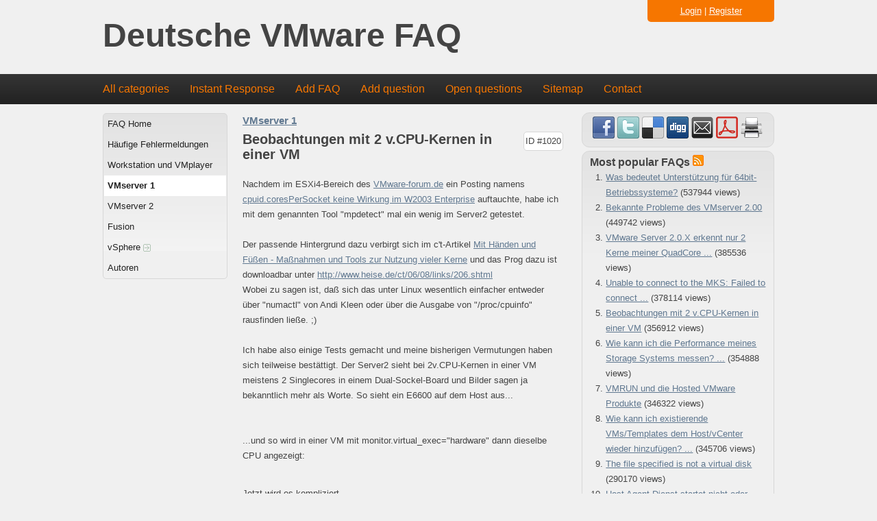

--- FILE ---
content_type: text/html; charset=utf-8
request_url: http://faqde.sanbarrow.com/index.php?sid=1126049&lang=en&action=artikel&cat=3&id=21&artlang=en
body_size: 6075
content:
<!doctype html>
<!--[if lt IE 7 ]> <html lang="en" class="no-js ie6"> <![endif]-->
<!--[if IE 7 ]> <html lang="en" class="no-js ie7"> <![endif]-->
<!--[if IE 8 ]> <html lang="en" class="no-js ie8"> <![endif]-->
<!--[if IE 9 ]> <html lang="en" class="no-js ie9"> <![endif]-->
<!--[if (gt IE 9)|!(IE)]><!--> <html lang="en" class="no-js"> <!--<![endif]-->
<head>
    <meta charset="utf-8">
    <meta http-equiv="X-UA-Compatible" content="IE=edge,chrome=1">
    
    <title>Deutsche VMware FAQ - Beobachtungen mit 2 v.CPU-Kernen in einer VM</title>
    <base href="http://faqde.sanbarrow.com/" />
    
    <meta name="description" content="Nachdem im ESXi4-Bereich des VMware-forum.de ein Posting namens cpuid.coresPerSocket keine Wirkung im W2003 ...">
    <meta name="author" content="Ulli Hankeln">
    <meta name="viewport" content="width=device-width; initial-scale=1.0; maximum-scale=1.0;">
    <meta name="application-name" content="phpMyFAQ 2.7.8">
    <meta name="copyright" content="(c) 2001-2011 phpMyFAQ Team">
    <meta name="publisher" content="Ulli Hankeln">
    <meta name="robots" content="INDEX, FOLLOW">
    <meta name="revisit-after" content="7 days">
    <meta name="MSSmartTagsPreventParsing" content="true">
    <!-- Share on Facebook -->
    <meta property="og:title" content="Deutsche VMware FAQ - Beobachtungen mit 2 v.CPU-Kernen in einer VM" />
    <meta property="og:description" content="Nachdem im ESXi4-Bereich des VMware-forum.de ein Posting namens cpuid.coresPerSocket keine Wirkung im W2003 ..." />
    <meta property="og:image" content="" />
    <link rel="stylesheet" href="template/default/css/style.css?v=1">
    <link rel="stylesheet" media="handheld" href="template/default/css/handheld.css?v=1">
    <link rel="stylesheet" media="print" href="template/default/css/print.css?v=1">
    <script src="inc/js/modernizr.min.js"></script>
    <script src="inc/js/jquery.min.js"></script>
    <script src="inc/js/functions.js"></script>
    <link rel="shortcut icon" href="template/default/favicon.ico">
    <link rel="apple-touch-icon" href="template/default/apple-touch-icon.png">
    
    <link rel="alternate" title="News RSS Feed" type="application/rss+xml" href="feed/news/rss.php">
    <link rel="alternate" title="TopTen RSS Feed" type="application/rss+xml" href="feed/topten/rss.php">
    <link rel="alternate" title="Latest FAQ Records RSS Feed" type="application/rss+xml" href="feed/latest/rss.php">
    <link rel="alternate" title="Open Questions RSS Feed" type="application/rss+xml" href="feed/openquestions/rss.php">
    <link rel="search" type="application/opensearchdescription+xml" title="Deutsche VMware FAQ" href="http://faqde.sanbarrow.com/opensearch.php">
</head>
<body dir="ltr">
<!--[if lt IE 8 ]>
<div class="internet-explorer-error">
    Do you know that your Internet Explorer is out of date?<br/>
    Please use Internet Explorer 8+, Mozilla Firefox 4+, Google Chrome, Apple Safari 5+ or Opera 11+
</div>
 <![endif]-->
<header id="header">
    <div id="loginBox">
        
            <div id="loginSelection">
                <a href="#" onclick="javascript:loginForm(); return false;">Login</a> | <a href="?sid=1126049&amp;lang=en&amp;action=register">Register</a>
            </div>
            <div id="loginForm" class="hidden">
                <div class="error"></div>
                <form action="http://faqde.sanbarrow.com/?action=login" method="post">
                    <input type="hidden" name="faqloginaction" value="artikel"/>
                    <label for="faqusername">Username:</label><br/>
                    <input type="text" name="faqusername" id="faqusername" size="16" required="required"
                           autofocus="autofocus"/><br/>
                    <label for="faqpassword">Password:</label><br/>
                    <input type="password" size="16" name="faqpassword" id="faqpassword" required="required"/>
                    <input type="submit" value="OK"/>
                </form>
                <p><a href="admin/password.php" title="Password forgotten?">Password forgotten?</a></p>
            </div>
    </div>
    <h1>
        <a title="Deutsche VMware FAQ" href="http://faqde.sanbarrow.com/">Deutsche VMware FAQ</a>
    </h1>
</header>
<nav>
    <ul>
        <li><a href="index.php?sid=1126049&amp;lang=en&amp;action=show">All categories</a></li>
        <li><a href="index.php?sid=1126049&amp;lang=en&amp;action=instantresponse">Instant Response</a></li>
        <li><a href="index.php?sid=1126049&amp;lang=en&amp;action=add&cat=3">Add FAQ</a></li>
        <li><a href="index.php?sid=1126049&amp;lang=en&amp;action=ask&category_id=3">Add question</a></li>
        <li><a href="index.php?sid=1126049&amp;lang=en&amp;action=open">Open questions</a></li>
        <li><a href="index.php?sid=1126049&amp;lang=en&amp;action=sitemap&amp;lang=en">Sitemap</a></li>
        <li><a href="index.php?sid=1126049&amp;lang=en&amp;action=contact">Contact</a></li>
    </ul>
</nav>
<a id="top"></a>
<div id="content">
    <div id="leftContent">
        <menu id="categories">
            <ul>
                <li class="home"><a href="index.php?sid=1126049&amp;lang=en&amp;">FAQ Home</a></li>
                	<li><a id="category_1" href="/index.php?sid=1126049&amp;lang=en&amp;action=show&amp;cat=1">Häufige Fehlermeldungen</a></li>
	<li><a id="category_2" href="/index.php?sid=1126049&amp;lang=en&amp;action=show&amp;cat=2">Workstation und VMplayer</a></li>
	<li><a class="active" id="category_3" href="/index.php?sid=1126049&amp;lang=en&amp;action=show&amp;cat=3">VMserver 1</a></li>
	<li><a id="category_4" href="/index.php?sid=1126049&amp;lang=en&amp;action=show&amp;cat=4">VMserver 2</a></li>
	<li><a id="category_5" href="/index.php?sid=1126049&amp;lang=en&amp;action=show&amp;cat=5">Fusion</a></li>
	<li><a id="category_6" href="/index.php?sid=1126049&amp;lang=en&amp;action=show&amp;cat=6">vSphere <img src="http://faqde.sanbarrow.com//images/more.gif" width="11" height="11" alt="vSphere" style="border: none; vertical-align: middle;" /></a></li>
	<li><a id="category_11" href="/index.php?sid=1126049&amp;lang=en&amp;action=show&amp;cat=11">Autoren</a></li>
            </ul>
        </menu>
    </div>
    <div id="mainContent">
        
        
                    <div id="breadcrumbs">
                <span itemscope itemtype="http://data-vocabulary.org/Breadcrumb"><a href="/index.php?sid=1126049&amp;lang=en&amp;action=show&amp;cat=3" itemprop="url" rel="index"><span itemprop="title">VMserver 1</span></a></span>
            </div>
            
            <header>
                <div id="solution_id">ID #1020</div>
                <h2>Beobachtungen mit 2 v.CPU-Kernen in einer VM</h2>
            </header>
            
            <article>
            <p>Nachdem im ESXi4-Bereich des <a title="VMware-Forum" href="http://vmware-forum.de">VMware-forum.de</a> ein Posting namens <a title="cpuid.coresPerSocket keine Wirkung im W2003 Enterprise" href="http://vmware-forum.de/viewtopic.php?t=16901">cpuid.coresPerSocket keine Wirkung im W2003 Enterprise</a> auftauchte, habe ich mit dem genannten Tool "mpdetect" mal ein wenig im Server2 getestet. <br /><br />Der passende Hintergrund dazu verbirgt sich im c&#39;t-Artikel <a title="Mit Händen und Füßen - Maßnahmen und Tools zur Nutzung vieler Kerne" href="http://www.heise.de/artikel-archiv/ct/2009/7/102_kiosk">Mit Händen und Füßen - Maßnahmen und Tools zur Nutzung vieler Kerne</a> und das Prog dazu ist downloadbar unter <a title="http://www.heise.de/ct/06/08/links/206.shtml" href="http://www.heise.de/ct/06/08/links/206.shtml">http://www.heise.de/ct/06/08/links/206.shtml</a><br />Wobei zu sagen ist, daß sich das unter Linux wesentlich einfacher entweder über "numactl" von Andi Kleen oder über die Ausgabe von "/proc/cpuinfo" rausfinden ließe. ;)<br /><br />Ich habe also einige Tests gemacht und meine bisherigen Vermutungen haben sich teilweise bestättigt. Der Server2 sieht bei 2v.CPU-Kernen in einer VM meistens 2 Singlecores in einem Dual-Sockel-Board und Bilder sagen ja bekanntlich mehr als Worte. So sieht ein E6600 auf dem Host aus...<br /><img src="http://xyzyx.pytalhost.net/VMware/mpdetect_HW_E6600.JPG" alt="" width="665" height="326" /><br /><br />...und so wird in einer VM mit monitor.virtual_exec="hardware" dann dieselbe CPU angezeigt:<br /><img src="http://xyzyx.pytalhost.net/VMware/mpdetect_VM-mit-VT_E6600.JPG" alt="" width="665" height="327" /></p>
<p>Jetzt wird es kompliziert.<br />Der Parameter "monitor.virtual_exec" ist enorm wichtig. Falls dieser nicht gesetzt ist, lautet die VMware-Vorgabe dafür "automatic". Dieser Vorgabe folgend, erscheint im "vmware.log" auf einer Conroe-CPU die Einstellung "dynamic". Leider wechselte dann bei jedem Prog-Aufruf die Erkennung der Package-ID und die Anzeige wäre damit nicht reproduzierbar. Mit der Einstellung "Software" hingegen ist die Package-ID zumindest bei Win-Win-Systemen immer gleich der Ausgabe der Host-CPU. Eine Erklärung dafür könnte ein Eintrag im VMware-Log sein:</p>
<blockquote>
<p>“Software virtualization is incompatible with long mode on Intel EM64T CPU. Virtual execution will begin in software mode, but will automatically switch to hardware mode if the enters long mode.”</p>
</blockquote>
<p><br />Durch diesen ständigen Wechsel wäre dann in meinen Augen auch klar, weshalb die Last von Host und Gast mit 2 CPU-Kernen ansteigt, obwohl die VM im Leerlauf dümpelt. Wie sich das Ganze nachher in Rechenleistung oder dessen Verlust darstellt, müßte man mal bei Gelegenheit überprüfen...<br /><br />Zum Vergleich habe ich auch mal die Ausgabe meines Q6700 als Host-CPU gepinnt:<br /><img src="http://xyzyx.pytalhost.net/VMware/mpdetect_HW_Q6700.JPG" alt="" width="665" height="335" /></p>
<p> </p>
<hr />
            </article>
            
            <!-- Article Categories Listing -->
                    <div id="article_categories">            <p>Categories for this entry</p>            <ul><li><span itemscope itemtype="http://data-vocabulary.org/Breadcrumb"><a href="/index.php?sid=1126049&amp;lang=en&amp;action=show&amp;cat=3" itemprop="url" rel="index"><span itemprop="title">VMserver 1</span></a></span></li>
<li><span itemscope itemtype="http://data-vocabulary.org/Breadcrumb"><a href="/index.php?sid=1126049&amp;lang=en&amp;action=show&amp;cat=4" itemprop="url" rel="index"><span itemprop="title">VMserver 2</span></a></span></li>
            </ul>    </div>
            
            <!-- Tags -->
            <p><strong>Tags: </strong> -</p>
            <!-- Related Articles -->
            <p><strong>Related entries: </strong><ul><li><a title="Was bedeutet Unterstützung für 64bit-Betriebssysteme?" href="/index.php?action=artikel&amp;cat=2&amp;id=9&amp;artlang=en">Was bedeutet Unterstützung für 64bit-Betriebssysteme?</a></li><li><a title="VMware Server 2.0.X erkennt nur 2 Kerne meiner QuadCore CPU" href="/index.php?action=artikel&amp;cat=3&amp;id=19&amp;artlang=en">VMware Server 2.0.X erkennt nur 2 Kerne meiner QuadCore CPU</a></li><li><a title="Grundvoraussetzungen für vSphere alias ESX(i)4" href="/index.php?action=artikel&amp;cat=6&amp;id=13&amp;artlang=en">Grundvoraussetzungen für vSphere alias ESX(i)4</a></li><li><a title="Upgrading zur Version 2.0x" href="/index.php?action=artikel&amp;cat=3&amp;id=28&amp;artlang=en">Upgrading zur Version 2.0x</a></li><li><a title="Bekannte Probleme des VMserver 2.00" href="/index.php?action=artikel&amp;cat=4&amp;id=24&amp;artlang=en">Bekannte Probleme des VMserver 2.00</a></li></ul></p>
            <div id="faqTabs">
                <ul class="faqTabNav">
                    <li>
                        <a href="javascript:void(0);" onclick="infoBox('authorInfo')">
                            About this FAQ
                        </a>
                    </li>
                    <li>
                        <a href="javascript:void(0);" onclick="infoBox('votingForm')">
                            Rate this FAQ
                        </a>
                    </li>
                    
                    
                </ul>
                <div class="faqTabContent" id="authorInfo" style="display: none;">
                    Last update: 2012-06-14 23:57<br />Author: Ronald Schneider<br />Revision: 1.0<br />
                </div>
                <div class="faqTabContent" id="votingForm" style="display: none;">
                    <form action="#" method="post" style="display: inline;">
                    <fieldset>
                        <legend>Rate this FAQ</legend>
                        <input type="hidden" name="artikel" value="21" />
                        <div id="votings"></div>
                        <div id="votingstars">
                            <input class="voting" type="radio" name="vote" value="1" />
                            <input class="voting" type="radio" name="vote" value="2" />
                            <input class="voting" type="radio" name="vote" value="3" />
                            <input class="voting" type="radio" name="vote" value="4" />
                            <input class="voting" type="radio" name="vote" value="5" />
                            <span><strong>Average rating:</strong><span id="rating">0 (0 Votes)</span></span>
                        </div>
                    </fieldset>
                    </form>
                </div>
                <div class="faqTabContent" id="switchAvailableLanguage" style="display: none;">
                    
                </div>
                <div class="faqTabContent" id="addTranslation" style="display: none;">
                    <form action="/index.php?sid=1126049&amp;lang=en&amp;action=translate&amp;cat=3&amp;id=21&amp;srclang=en" method="post">
                        <select class="language" name="translation" id="translation" size="1">
</select>
                        <input type="submit" name="submit" value="Start translation..." />
                    </form>
                </div>
            </div>
            <p>You can <a href="javascript:void(0);" onclick="javascript:$('#commentForm').show();">comment this FAQ</a></p>
            <!-- Comment Form -->
            <a name="comment"></a>
            <div id="commentForm" style="display: none;">
                <form id="formValues" action="#" method="post">
                    <input type="hidden" name="id" id="id" value="21" />
                    <input type="hidden" name="lang" id="lang" value="en" />
                    <input type="hidden" name="type" id="type" value="faq" />
                    <p>
                        <label for="user">Your name:</label>
                        <input type="text" id="user" name="user" value="" size="50" required="required" />
                    </p>
                    <p>
                        <label for="mail">Your email address:</label>
                        <input type="email" id="mail" name="mail" value="" size="50" required="required" />
                    </p>
                    <p>
                        <label for="comment_text">Your comment:</label>
                        <textarea cols="37" rows="10" id="comment_text" name="comment_text" required="required" /></textarea>
                    </p>
                    <p>
                        
                    </p>
                    <p>
                        <input class="submit" id="submitcomment" type="submit" value="submit" />
                    </p>
                </form>
            </div>
            <!-- /Comment Form -->
            <div id="loader"></div>
            <div id="comments">
                
            </div>
            <script src="inc/js/plugins/rating/jquery.rating.pack.js"></script>
            <script>
            $('.voting').rating({
                callback: function(value, link){
                    saveVoting('faq', 21, value);
                }
            });
            $(function() {
                $('#submitcomment').click(function() {
                    saveFormValues('savecomment', 'comment');
                });
                $('form#formValues').submit(function() { return false; });
            });
            </script>
            <script src="inc/js/syntaxhighlighter/scripts/shCore.js"></script>
            <script src="inc/js/syntaxhighlighter/scripts/shAutoloader.js"></script>
            <script>
            SyntaxHighlighter.autoloader(
                'js jscript javascript  inc/js/syntaxhighlighter/scripts/shBrushJScript.js',
                'applescript            inc/js/syntaxhighlighter/scripts/shBrushAppleScript.js',
                'xml xhtml xslt html    inc/js/syntaxhighlighter/scripts/shBrushXml.js',
                'bash shell             inc/js/syntaxhighlighter/scripts/shBrushBash.js',
                'php                    inc/js/syntaxhighlighter/scripts/shBrushPhp.js',
                'sql                    inc/js/syntaxhighlighter/scripts/shBrushSql.js'
            );
            SyntaxHighlighter.all();
            </script>
    </div>
    <aside>
        
<section>
            <div id="social">
                <a href="http://www.facebook.com/sharer.php?u=http%3A%2F%2Ffaqde.sanbarrow.com%2Findex.php%3Fcat%3D3%26amp%3Bid%3D21%26amp%3Blang%3Den" target="_blank">
                    <img src="images/facebook.png" alt="Share on Facebook" title="Share on Facebook" width="32" height="32" border="0" />
                </a>
                <a href="http://twitter.com/share?url=http%3A%2F%2Ffaqde.sanbarrow.com%2Findex.php%3Fcat%3D3%26id%3D21%26lang%3Den&text=Beobachtungen+mit+2+v.CPU-Kernen+in+einer+VM+%7C+http%3A%2F%2Ffaqde.sanbarrow.com%2Findex.php%3Fcat%3D3%26id%3D21%26lang%3Den" target="_blank">
                    <img src="images/twitter.png" alt="Share on Twitter" title="Share on Twitter" width="32" height="32" border="0" />
                </a>
                <a href="http://www.delicious.com/save?url=http%3A%2F%2Ffaqde.sanbarrow.com%2Findex.php%3Fcat%3D3%26amp%3Bid%3D21%26amp%3Blang%3Den&amp;title=Beobachtungen+mit+2+v.CPU-Kernen+in+einer+VM" target="_blank">
                    <img src="images/delicious.png" alt="Bookmark this on Delicious" title="Bookmark this on Delicious" width="32" height="32" border="0" />
                </a>
                <a href="http://digg.com/submit?phase=2&amp;url=http%3A%2F%2Ffaqde.sanbarrow.com%2Findex.php%3Fcat%3D3%26amp%3Bid%3D21%26amp%3Blang%3Den%26amp%3Btitle%3DBeobachtungen%2Bmit%2B2%2Bv.CPU-Kernen%2Bin%2Beiner%2BVM" target="_blank">
                    <img src="images/digg.png" alt="Digg it!" title="Digg it!" width="32" height="32" border="0" />
                </a>
                <a href="http://faqde.sanbarrow.com/index.php?action=send2friend&amp;cat=3&amp;id=21&amp;artlang=en">
                    <img src="images/email.png" alt="Send FAQ to a friend" title="Send FAQ to a friend" width="32" height="32" border="0" />
                </a>
                <a target="_blank" href="/pdf.php?cat=3&amp;id=21&amp;artlang=en">
                    <img src="images/pdf.png" alt="Show this as PDF file" title="Show this as PDF file" width="32" height="32" border="0" />
                </a>
                <a href="javascript:window.print();">
                    <img src="images/print.png" alt="Print this record" title="Print this record" width="32" height="32" border="0" />
                </a>
            </div>
            <div id="facebookLikeButton">
                
            </div>
        </section>
        <section>
            <header>
                <h3>Most popular FAQs <a href="feed/topten/rss.php" target="_blank"><img src="images/feed.png" width="16" height="16" alt="RSS" /></a></h3>
            </header>
            <ol>
                
                <li><a href="/index.php?sid=1126049&amp;lang=en&amp;action=artikel&amp;cat=2&amp;id=9&amp;artlang=en">Was bedeutet Unterstützung für 64bit-Betriebssysteme?</a> (537944 views)</li>
                
                <li><a href="/index.php?sid=1126049&amp;lang=en&amp;action=artikel&amp;cat=4&amp;id=24&amp;artlang=en">Bekannte Probleme des VMserver 2.00</a> (449742 views)</li>
                
                <li><a href="/index.php?sid=1126049&amp;lang=en&amp;action=artikel&amp;cat=3&amp;id=19&amp;artlang=en">VMware Server 2.0.X erkennt nur 2 Kerne meiner QuadCore ...</a> (385536 views)</li>
                
                <li><a href="/index.php?sid=1126049&amp;lang=en&amp;action=artikel&amp;cat=1&amp;id=2&amp;artlang=en">Unable to connect to the MKS: Failed to connect ...</a> (378114 views)</li>
                
                <li><a href="/index.php?sid=1126049&amp;lang=en&amp;action=artikel&amp;cat=3&amp;id=21&amp;artlang=en">Beobachtungen mit 2 v.CPU-Kernen in einer VM</a> (356912 views)</li>
                
                <li><a href="/index.php?sid=1126049&amp;lang=en&amp;action=artikel&amp;cat=6&amp;id=15&amp;artlang=en">Wie kann ich die Performance meines Storage Systems messen? ...</a> (354888 views)</li>
                
                <li><a href="/index.php?sid=1126049&amp;lang=en&amp;action=artikel&amp;cat=2&amp;id=12&amp;artlang=en">VMRUN und die Hosted VMware Produkte</a> (346322 views)</li>
                
                <li><a href="/index.php?sid=1126049&amp;lang=en&amp;action=artikel&amp;cat=6&amp;id=16&amp;artlang=en">Wie kann ich existierende VMs/Templates dem Host/vCenter wieder hinzufügen? ...</a> (345706 views)</li>
                
                <li><a href="/index.php?sid=1126049&amp;lang=en&amp;action=artikel&amp;cat=1&amp;id=3&amp;artlang=en">The file specified is not a virtual disk</a> (290170 views)</li>
                
                <li><a href="/index.php?sid=1126049&amp;lang=en&amp;action=artikel&amp;cat=4&amp;id=27&amp;artlang=en">Host Agent Dienst startet nicht oder stürzt ab</a> (285267 views)</li>
                
                
            </ol>
        </section>
        <section>
            <header>
                <h3>Latest FAQs <a href="feed/latest/rss.php" target="_blank"><img src="images/feed.png" width="16" height="16" alt="RSS" /></a></h3>
            </header>
            <ol>
                
                <li><a href="/index.php?sid=1126049&amp;lang=en&amp;action=artikel&amp;cat=4&amp;id=29&amp;artlang=en">Vi-Client unter VMserver 2.01 und 2.02</a> (2012-06-15 00:08)</li>
                
                <li><a href="/index.php?sid=1126049&amp;lang=en&amp;action=artikel&amp;cat=3&amp;id=28&amp;artlang=en">Upgrading zur Version 2.0x</a> (2012-06-15 00:07)</li>
                
                <li><a href="/index.php?sid=1126049&amp;lang=en&amp;action=artikel&amp;cat=4&amp;id=27&amp;artlang=en">Host Agent Dienst startet nicht oder stürzt ab</a> (2012-06-15 00:05)</li>
                
                <li><a href="/index.php?sid=1126049&amp;lang=en&amp;action=artikel&amp;cat=4&amp;id=26&amp;artlang=en">Physikalischer Plattenzugriff</a> (2012-06-15 00:04)</li>
                
                <li><a href="/index.php?sid=1126049&amp;lang=en&amp;action=artikel&amp;cat=4&amp;id=25&amp;artlang=en">Berechtigungen/Permissions setzen</a> (2012-06-15 00:03)</li>
                
                
            </ol>
        </section>
        <section>
            <header>
                <h3>Sticky FAQs</h3>
            </header>
            <ul>
                
                <li><a href="/index.php?sid=1126049&amp;lang=en&amp;action=artikel&amp;cat=1&amp;id=1&amp;artlang=en">Read Me</a></li>
                
            </ul>
        </section>
    </aside>
</div>
<footer id="footer">
    <div>
        <section id="userOnline">
            <p>37 users online | 37 Guests and 0 Registered</p>
        </section>
        <section>
            <form action="?sid=" method="post">
            <p id="copyrightnote">
                powered by <a href="http://www.phpmyfaq.de" target="_blank">phpMyFAQ</a> 2.7.8 | <select class="language" name="language" id="language" size="1" onchange="this.form.submit();">
	<option value="en" selected="selected">English</option>
</select>
 <input type="hidden" name="action" value="" />
            </p>
            </form>
        </section>
    </div>
</footer>

</body>
</html>

--- FILE ---
content_type: text/css
request_url: http://faqde.sanbarrow.com/template/default/css/style.css?v=1
body_size: 16168
content:
/**
 * phpMyFAQ 2.7 default layout
 *
 * The contents of this file are subject to the Mozilla Public License
 * Version 1.1 (the "License"); you may not use this file except in
 * compliance with the License. You may obtain a copy of the License at
 * http://www.mozilla.org/MPL/
 *
 * Software distributed under the License is distributed on an "AS IS"
 * basis, WITHOUT WARRANTY OF ANY KIND, either express or implied. See the
 * License for the specific language governing rights and limitations
 * under the License.
 *
 * @category  phpMyFAQ
 * @package   Layout
 * @author    Thorsten Rinne <thorsten@phpmyfaq.de>
 * @copyright 2010-2012 phpMyFAQ Team
 * @license   http://www.mozilla.org/MPL/MPL-1.1.html Mozilla Public License Version 1.1
 * @link      http://www.phpmyfaq.de
 * @since     2010-01-17
 */

/* extended HTML5 reset */
html, body, div, span, object, iframe, h1, h2, h3, h4, h5, h6, p, blockquote, pre,
abbr, address, cite, code, del, dfn, em, img, ins, kbd, q, samp,small, strong, sub, sup, 
var, b, i, dl, dt, dd, ol, ul, li, fieldset, form, label, legend, 
table, caption, tbody, tfoot, thead, tr, th, td, 
article, aside, canvas, details, figcaption, figure, footer, header, hgroup, menu, nav, 
section, summary, time, mark, audio, video {
    margin: 0; padding: 0; border: 0; outline:0; font-size:100%; vertical-align: baseline;
    background: transparent;
}                  

article, aside, details, figcaption, figure, footer, header, hgroup, menu, nav, section { 
    display: block;
}

nav ul { 
    list-style: none; }
blockquote, q { 
    quotes: none; }
blockquote:before, blockquote:after, q:before, q:after { 
    content: ''; content: none; }
a { 
    margin: 0; padding: 0; font-size: 100%; vertical-align: baseline; background: transparent; }
ins { 
    background-color: #ff9; color: #000; text-decoration: none; }
mark { 
    background-color: #ff9; color: #000; font-style: italic; font-weight: bold; }
del { 
    text-decoration: line-through; }
abbr[title], dfn[title] { 
    border-bottom: 1px dotted; cursor: help; }
table { 
    border-collapse: collapse; border-spacing: 0; }
hr { 
    display: block; height: 1px; border: 0; border-top: 1px solid #ccc; margin: 1em 0; padding: 0; }
input, select { 
    vertical-align: middle; }
/* end of reset part */

/* basic styles */
body {  
    font: 13px/1.231 sans-serif; *font-size: small; }
select, input, textarea, button {  
    font: 99% sans-serif; }
pre, code, kbd, samp {  
    font-family: monospace, sans-serif; }
body, select, input, textarea {  
    color: #444; }
h1,h2,h3,h4,h5,h6 {  
    font-weight: bold; }
h1 {  
    font-size: 3.571em; }
h2 {  
    font-size: 1.571em; }
h3 {  
    font-size: 1.429em; }
h4 {  
    font-size: 1.286em; }
h5 {  
    font-size: 1.143em; }
h6 {  
    font-size: 1em; }
html {  
    overflow-y: scroll; }
a:hover, a:active {  
    outline: none; }
a, a:active, a:visited {  
    color: #607890; }
a:hover {  
    color: #036; }
ul, ol {  
    margin-left: 1.8em; }
ol {  
    list-style-type: decimal; }
small {  
    font-size: 85%; }
strong, th { font-weight: bold; }
td, td img {  
    vertical-align: top; } 
sub {  
    vertical-align: sub; font-size: smaller; }
sup {  
    vertical-align: super; font-size: smaller; }
textarea {
    overflow: auto; }
.ie6 legend, .ie7 legend {  
    margin-left: -7px; }
input[type="radio"] {  
    vertical-align: text-bottom; }
input[type="checkbox"] {  
    vertical-align: bottom; }
.ie7 input[type="checkbox"] {  
    vertical-align: baseline; }
.ie6 input {  
    vertical-align: text-bottom; }
label, input[type=button], input[type=submit], button {  
    cursor: pointer; }
button, input, select, textarea {  
    margin: 0; }
input:valid, textarea:valid {  }
input:invalid, textarea:invalid { 
      border-radius: 1px;
    -moz-box-shadow: 0px 0px 5px red; 
 -webkit-box-shadow: 0px 0px 5px red; 
         box-shadow: 0px 0px 5px red;
}
.no-boxshadow input:invalid, .no-boxshadow textarea:invalid { 
    background-color: #f0dddd; }
::-moz-selection{ 
    background: #F67600; color: #fff; text-shadow: none; }
::selection { 
    background: #F67600; color: #fff; text-shadow: none; }
a:link { 
    -webkit-tap-highlight-color: #F67600; }
button { 
    width: auto; overflow: visible; }
.ie7 img { 
    -ms-interpolation-mode: bicubic; }
.ir { 
    display: block; text-indent: -999em; overflow: hidden; background-repeat: no-repeat; text-align: left; direction: ltr; }
.hidden { 
    display: none; visibility: hidden; } 
.visuallyhidden { 
    position: absolute !important; clip: rect(1px 1px 1px 1px); clip: rect(1px, 1px, 1px, 1px); }
.invisible { 
    visibility: hidden; }
.clearfix:after  { 
    content: "\0020"; display: block; height: 0; clear: both; visibility: hidden; }
.clearfix { 
    zoom: 1; }
.highlight {
    text-decoration: dotted; background-color: orange; color: #000000; padding: 1px; }

/* phpMyFAQ layout */
body {
    margin: 0 auto; font: 13px/22px Helvetica, Arial, sans-serif; background-color: #F0F0F0; }

/* Header */
#header {
    width: 980px; margin: 0 auto; padding: 2.5em 0 0 0; }
#header h1 {
    font-size: 48px; padding-top: 5px; line-height: .6; }
#header h1 a:link, header h1 a:visited {
    color: #444; display: block; margin: 0; text-decoration: none; }
#header h1 a:hover, header h1 a:active {
    background: none; text-shadow: none; }
#header #loginBox {
    float: right; top: 0; width: 185px; margin-top: -2.5em; background: #F67600; color: #fff;
    border-bottom-left-radius: 5px; -moz-border-radius-bottomleft: 5px; -webkit-border-bottom-left-radius: 5px;
    border-bottom-right-radius: 5px; -moz-border-radius-bottomright: 5px; -webkit-border-bottom-right-radius: 5px; }
#header #loginSelection {
    text-align: center; padding: 5px; }
#header #loginSelection a:link, #header #loginSelection a:visited {
    color: #fff; }
#header #loginForm {
    position: fixed; width: 175px; z-index: 50; background: #F67600; padding: 5px; margin-top: -5px; border-radius: 5px;
    -moz-border-radius: 5px; -webkit-border-radius: 5px; }
#header #loginForm form input[type="text"], #header #loginForm form input[type="password"] {
    display: table-cell; height: 14px; border: 1px solid #d7d7d7; font-size: 14px; border-radius: 3px;
    -moz-border-radius: 3px; -webkit-border-radius: 3px; }
#header #loginForm .error {
    color: #8b0000; padding: 2px; background-color: #d3d3d3; border-radius: 3px; -moz-border-radius: 3px;
    -webkit-border-radius: 3px; font-weight: bold; }

/* Navigation */
nav {
    position: absolute; left: 0; top: 108px; width: 100%; background: url(../images/nav_background.png); }
nav ul {
    margin: 0 auto; width: 980px; list-style: none; }
nav ul li {
    float: left; }
nav ul li a, nav ul li a:visited {
    display: block; margin-right: 30px; font: 16px/44px Helvetica, Arial, sans-serif; text-align: center;
    text-decoration: none; color: #F67600; }
nav ul li a:hover {
    color: #fff; }
nav ul li.selected a {
    color: #fff; }

/* Categories */
#categories {
    width: 180px; background: #f0f0f0 url(../images/category_background.png) repeat-x; margin-bottom: 15px;
    border: 1px solid #d7d7d7; border-radius: 5px; -moz-border-radius: 5px; -webkit-border-radius: 5px; }
#categories ul {
    margin: 0 1px 0 1px; list-style: none outside none; padding: 0; }
#categories ul li {
    }
#categories ul li a {
    padding-left: 5px; line-height: 30px; text-decoration: none; display: block; color: #222; }
#categories ul li a:hover {
    color: #F67600; }
#categories a.active {
    background-color: #fff; font-weight: bold; }
#categories .subcat li a {
    padding-left: 10px; background: #f5f5f5; }
#categories .subcat li li a {
    padding-left: 15px; background: #ffffff; }
#categories .subcat .active {
    }

/* Content */
.internet-explorer-error {
    margin: auto; padding: 10px; background-color: #f97c7c; color: #222; font-size: 1.571em; text-align: center; }
#content {
    display: table; width: 980px; margin: 88px auto 0; }
#leftContent {
    display: table-cell; width: 180px; vertical-align: top; padding-top: 11px; }
#mainContent {
    display: table-cell; width: 500px; vertical-align: top; padding: 11px 22px 0; }
#mainContent h2 {
    display: block; padding-bottom: 22px; }
#mainContent h3 {
    font-size: 16px; }
#mainContent h3 a {
    text-decoration: none; }
#mainContent p {
    padding-bottom: 11px; }
#mainContent p.comment { 
    padding: 5px; background-color: #fff; border: 1px solid #d7d7d7; border-radius: 5px; 
    -moz-border-radius: 5px; -webkit-border-radius: 5px; margin: 5px 0; }
#mainContent p.comment img {
    float: right; }
#mainContent p.error { 
    margin: 10px auto; padding: 10px; background-color: #f97c7c; color: #222; border-radius: 5px; 
    -moz-border-radius: 5px; -webkit-border-radius: 5px; }
#mainContent p.success { 
    margin: 10px auto; padding: 10px; background-color: #7dfd77; color: #222; border-radius: 5px; 
    -moz-border-radius: 5px; -webkit-border-radius: 5px; }
#mainContent .date { margin-bottom: 11px; font-size: 11px; }
#mainContent .syntaxhighlighter { padding: 5px; border: 1px dashed black; }

/* phpMyFAQ forms */
#mainContent form p {
    display: table; margin-bottom: 11px; padding: 0 11px; }
#mainContent form label {
    display: table-cell; width: 150px; padding-right: 10px; text-align: right; font-weight: bold; vertical-align: top; }
#mainContent form input[type="text"], #mainContent form input[type="email"], #mainContent form input[type="url"],
#mainContent form input[type="search"], #mainContent form input[type="password"] {
    display: table-cell; width: 300px; height: 20px; border: 1px solid #d7d7d7; font-size: 14px; border-radius: 5px;
    -moz-border-radius: 5px; -webkit-border-radius: 5px; }
#mainContent form textarea {
    display: table-cell; width: 300px; border: 1px solid #d7d7d7; font-size: 14px; border-radius: 5px;
    -moz-border-radius: 5px; -webkit-border-radius: 5px; }
#mainContent form input[type="submit"] {
    }
#mainContent form input[type="submit"].submit, #mainContent form input[type="submit"].reset  {
    margin-left: 160px; }

/* FAQs */
#breadcrumbs span[itemtype] {
    display: -moz-inline-stack; display: inline-block; margin: 0 0 5px; zoom: 1; *display: inline; font-size: 15px; 
    font-weight: bold; }
#solution_id {
    float: right; padding: 2px; background-color: #fff; border: 1px solid #d7d7d7; border-radius: 5px; 
    -moz-border-radius: 5px; -webkit-border-radius: 5px; }
#social {
    margin: 0 auto; }
#social a:link {
    text-decoration: none; }
#faqTabs {
    width: 100%; margin-bottom: 11px; margin-top: 11px; }
#faqTabs ul.faqTabNav {
    list-style-type: none; margin: 0; padding: 0; width: 456px; overflow: hidden; border-bottom: 2px solid #d7d7d7; }
#faqTabs ul.faqTabNav a {
    display: block; width: 100%; margin-right: 5px; font-size: 12px; text-decoration: none; color: #333; }
#faqTabs ul.faqTabNav li {
    float: left; margin: 0 4px 0 0; padding: 1px; text-align: center; background-color: #fff; 
    border-top: 1px solid #d7d7d7; border-left: 1px solid #d7d7d7; border-right: 1px solid #d7d7d7; 
    border-top-left-radius: 3px; -moz-border-radius-topleft: 3px; border-top-right-radius: 3px; 
    -moz-border-radius-topright: 3px; }
#faqTabs ul.faqTabNav li:hover {
    background: #d7d7d7; }
.faqTabContent {
    position: absolute; display: none; z-index: 100; background-color: #fff; padding: 5px; width: 444px;
    opacity:0.9; color: #222; border: 1px solid transparent;
    border-bottom-left-radius: 5px; -moz-border-radius-bottomleft: 5px; border-bottom-right-radius: 5px; 
    -moz-border-radius-bottomright: 5px; }
div.rating-cancel, div.star-rating {
    float: left; width: 17px; height: 15px; text-indent: -999em; cursor: pointer; display: block;
    background: transparent; overflow: hidden }
div.rating-cancel, div.rating-cancel a {
    background: url(../../../images/delete.gif) no-repeat 0 -16px }
div.star-rating, div.star-rating a {
    background: url(../../../images/star.gif) no-repeat 0 0px }
div.rating-cancel a, div.star-rating a {
    display:block; width:16px; height:100%; background-position:0 0px; border:0 }
div.star-rating-on a {
    background-position:0 -16px !important }
div.star-rating-hover a {
    background-position:0 -32px }
#votingstars {
    margin: auto; }
#votingstars span {
    padding-left: 11px; }
#tagcloud-content .relevance1 { font-size: 80%; }
#tagcloud-content .relevance2 { font-size: 100%; }
#tagcloud-content .relevance3 { font-size: 120%; }
#tagcloud-content .relevance4 { font-size: 140%; }
#tagcloud-content .relevance5 { font-size: 160%; }

/* Tables */
table.openquestions {
    border-collapse: collapse; margin-bottom: 22px; }
table.openquestions td {
    padding: 4px; border-top: 1px solid transparent; border-bottom: 1px solid #333; }

/* Right panel */
aside {
    display: table-cell; width: 300px; padding-top: 5px; }
aside section {
    margin: 5px 0 0 5px; padding: 5px 11px; background: url(../images/search_background.png) repeat-x;
    border: 1px solid #d7d7d7; border-radius: 11px; -moz-border-radius: 11px; -webkit-border-radius: 11px; }
aside section h3 {
    font-size: 16px; }
aside section ul li a, aside section ul li a:visited {
    display: block; }
aside section ul li a:hover {
    text-decoration: underline; }
aside section #social {
    width: 250px; }

#searchBox {
    background: url(../images/search_background.png) repeat-x; overflow: hidden; padding: 20px; margin-bottom: 22px;
    width: 416px; color: #222; border-radius: 10px; -moz-border-radius: 10px; -webkit-border-radius: 10px; }
#searchBox input[type=search] {
    width: 300px; height: 1.66em; font-size: 1.33em; margin-bottom: 5px; margin-right: 10px;
    border-radius: 5px; -moz-border-radius: 5px; -webkit-border-radius: 5px; }
#searchBox a {
    clear: both; color: #222; text-decoration: none; }
#searchBox a.help {
    margin-right: 10px; padding: 0 12px 0 0; background: url(../images/arrow.gif) no-repeat scroll right 55% transparent; }
#searchBox a.help:hover {
    text-decoration: underline; }

#mainContent form .captchaImage, #mainContent form .captchaInfo {
    margin-left: 170px; position: relative; }
#mainContent form .captchaRefresh {
    position: absolute; width: 100px; height: 20px; bottom: 5px; z-index: 2; opacity: 0.8;
    background-color: #eeeeee; text-align: center; line-height: 20px; display: none; cursor: pointer; }
#mainContent form .captchaImage:hover .captchaRefresh {
    display: block; }
#mainContent form .captchaRefresh a {
    text-decoration: none; color: #000000; }
#mainContent form input.captcha {
    vertical-align: top; height: 40px; width: 120px; text-valign: middle; font-size: 30px; float: right; }
#debug_main {
    margin: auto; width: 720px; background-color: #fff; padding: 150px 10px 10px; }

/* Footer */
footer {
    position: absolute; left: 0; width: 100%; background: #222; }
footer div {
    display: table; margin: 0 auto; padding: 44px 0; width: 980px; color: #777; }
footer div section {
    display: table-cell; width: 50%; }
#copyrightnote {
    color: #fff; margin: auto; text-align: right; padding-right: 10px; }
#copyrightnote a:link, #copyrightnote a:visited {
    color: #F67600; }
#copyrightnote a:hover {
    color: #fff; }

/* print styles */
@media print {
  * { background: transparent !important; color: #444 !important; text-shadow: none !important; }
  a, a:visited { color: #444 !important; text-decoration: underline; }
  a:after { content: " (" attr(href) ")"; } 
  abbr:after { content: " (" attr(title) ")"; }
  ir a:after { content: ""; }
  pre, blockquote { border: 1px solid #999; page-break-inside: avoid; }
  thead { display: table-header-group; }
  tr, img { page-break-inside: avoid; }
  @page { margin: 0.5cm; }
  p, h2, h3 { orphans: 3; widows: 3; }
  h2, h3{ page-break-after: avoid; }
  #leftContent, #faqTabs, aside section, header, footer, nav { display: none; }
}

@media all and (orientation:portrait) { 
  /* Style adjustments for portrait mode goes here */
}

@media all and (orientation:landscape) { 
  /* Style adjustments for landscape mode goes here */
}